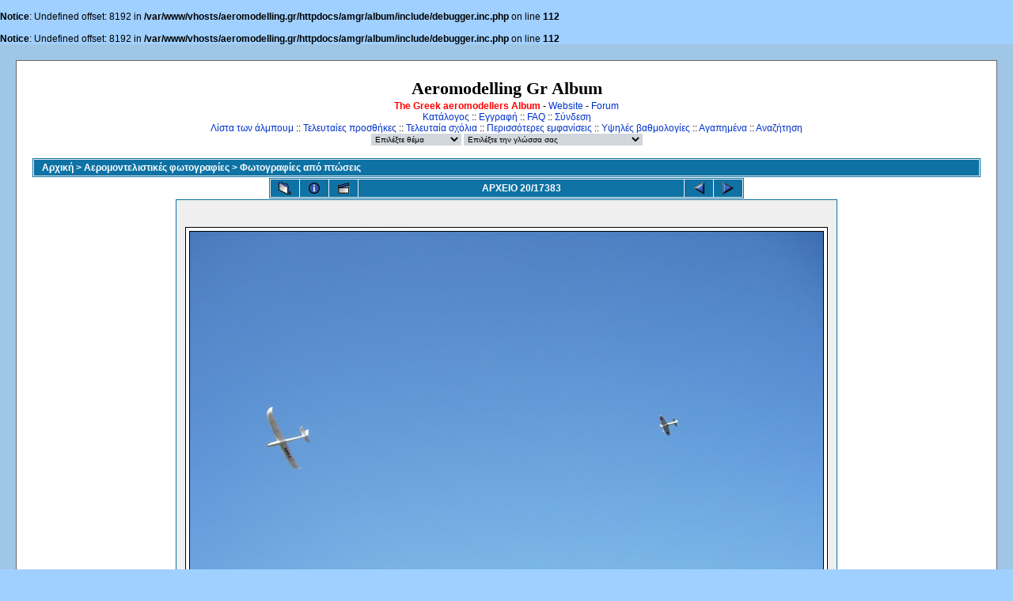

--- FILE ---
content_type: text/html; charset=iso-8859-7
request_url: https://www.aeromodelling.gr/album/displayimage.php?album=topn&cat=0&pos=19
body_size: 4401
content:
<br />
<b>Notice</b>:  Undefined offset: 8192 in <b>/var/www/vhosts/aeromodelling.gr/httpdocs/amgr/album/include/debugger.inc.php</b> on line <b>112</b><br />
<br />
<b>Notice</b>:  Undefined offset: 8192 in <b>/var/www/vhosts/aeromodelling.gr/httpdocs/amgr/album/include/debugger.inc.php</b> on line <b>112</b><br />
<!DOCTYPE html PUBLIC "-//W3C//DTD XHTML 1.0 Transitional//EN" "http://www.w3.org/TR/xhtml1/DTD/xhtml1-transitional.dtd">

<html dir="ltr">
<head>
<META NAME="Generator" CONTENT="Stone's WebWriter 3.5">
<meta http-equiv="Content-Type" content="text/html; charset=iso-8859-7" />
<meta http-equiv="Pragma" content="no-cache" />
<!-- Minus AutoDato -->
<title>Aeromodelling Gr Album - Περισσότερες εμφανίσεις/Πίσω στη δράση.</title>
<link rel="start" href="displayimage.php?album=topn&amp;cat=0&amp;pos=0" title="Επιστροφή στην αρχή" />
        <link rel="last" href="displayimage.php?album=topn&amp;cat=0&amp;pos=17382" title="Παράκαμψη στο τέλος" />
        <link rel="prev" href="displayimage.php?album=topn&amp;cat=0&amp;pos=18" title="Εμφάνιση προηγούμενου αρχείου" />
                                <link rel="next" href="displayimage.php?album=topn&amp;cat=0&amp;pos=20" title="Εμφάνιση επόμενου αρχείου"/>
                                <link rel="up" href="thumbnails.php?album=topn&amp;cat=0&amp;page=1" title="Επιστροφή στην σελίδα με τις μικρογραφίες"/>
        
<link rel="stylesheet" href="themes/classic/style.css" type="text/css" />
<script type="text/javascript" src="scripts.js"></script>
<!-- $Id: template.html 2688 2005-12-04 03:22:35Z donnoman $ -->
</head>
<body>
  
  <table width="100%" bgcolor="#A0C6E5" border="0" cellpadding="20" cellspacing="20">
    <tr>
      <td valign="top" style="border: 1px solid #666666;background-color:#FFFFFF;">
        <table width="100%" border="0" cellspacing="0" cellpadding="0">
          <tr>
            <td width="100%" align="center">
          <h1>Aeromodelling Gr Album</h1>
					<h3></h3>
					<b><font color="#ff0000">The Greek aeromodellers Album</font></b> - <a href="../ForumS/">Website</a> - <a href="../ForumS/index.php?action=forum">Forum</a><br />
                         <!-- BEGIN home -->
        <a href="index.php" title="Μετάβαση στον κεντρικό κατάλογο">Κατάλογος</a> ::
  <!-- END home -->              <!-- BEGIN register -->
        <a href="register.php" title="Δημιουργία λογαριασμού">Εγγραφή</a> ::
  <!-- END register -->  <!-- BEGIN faq -->
        <a href="faq.php" title="Συχνές ερωτήσεις κι απαντήσεις σχετικά με το &quot;Coppermine&quot;">FAQ</a> ::
  <!-- END faq -->  <!-- BEGIN login -->
        <a href="login.php?referer=displayimage.php%3Falbum%3Dtopn%26cat%3D0%26pos%3D19" title="Σύνδεση">Σύνδεση</a> 
  <!-- END login -->   <br />               <!-- BEGIN album_list -->
        <a href="index.php?cat=4" title="Μετάβαση στην λίστα των άλμπουμ">Λίστα των άλμπουμ</a> ::
  <!-- END album_list -->  <!-- BEGIN lastup -->
        <a href="thumbnails.php?album=lastup&amp;cat=0" title="Εμφάνιση των πιο πρόσφατων προσθηκών">Τελευταίες προσθήκες</a> ::
  <!-- END lastup -->  <!-- BEGIN lastcom -->
        <a href="thumbnails.php?album=lastcom&amp;cat=0" title="Εμφάνιση των πιο πρόσφατων σχόλιων">Τελευταία σχόλια</a> ::
  <!-- END lastcom -->  <!-- BEGIN topn -->
        <a href="thumbnails.php?album=topn&amp;cat=0" title="Εμφάνιση των περισσότερο εμφανισμένων">Περισσότερες εμφανίσεις</a> ::
  <!-- END topn -->  <!-- BEGIN toprated -->
        <a href="thumbnails.php?album=toprated&amp;cat=0" title="Εμφάνιση των υψηλά βαθμολογημένων">Υψηλές βαθμολογίες</a> ::
  <!-- END toprated -->  <!-- BEGIN favpics -->
        <a href="thumbnails.php?album=favpics" title="Μετάβαση στα αγαπημένα">Αγαπημένα</a> ::
  <!-- END favpics -->  <!-- BEGIN search -->
        <a href="search.php" title="Αναζήτηση στα άλμπουμ">Αναζήτηση</a> 
  <!-- END search -->
            </td>
          </tr>
        </table>
        <table width="100%" border="0" cellspacing="0" cellpadding="0">
          <tr>
            <td align="center" valign="top">
              
            </td>
          </tr>
          <tr>
            <td align="center" valign="top">
              
<form name="cpgChooseTheme" action="displayimage.php" method="get" style="margin-top:0px;margin-bottom:0px;margin-left:0px;margin-right:0px;display:inline">
<select name="cpgThemeSelect" class="listbox_lang" onchange="if (this.options[this.selectedIndex].value) window.location.href='displayimage.php?album=topn&amp;cat=0&amp;pos=19&amp;playimage_php?album=topn&amp;theme=' + this.options[this.selectedIndex].value;">
<option selected="selected">Επιλέξτε θέμα</option><option value="classic">Classic*</option>
<option value="eyeball">Eyeball</option>
<option value="fruity">Fruity</option>
<option value="hardwired">Hardwired</option>
<option value="igames">Igames</option>
<option value="mac_ox_x">Mac ox x</option>
<option value="project_vii">Project vii</option>
<option value="rainy_day">Rainy day</option>
<option value="styleguide">Styleguide</option>
<option value="vbulletin">Vbulletin</option>
<option value="water_drop">Water drop</option>
<option value="xxx">Προεπιλεγμένο θέμα</option>
</select>
</form>

              
<form name="cpgChooseLanguage" action="displayimage.php" method="get" style="margin-top:0px;margin-bottom:0px;margin-left:0px;margin-right:0px;display:inline">
<select name="cpgLanguageSelect" class="listbox_lang" onchange="if (this.options[this.selectedIndex].value) window.location.href='displayimage.php?album=topn&amp;cat=0&amp;pos=19&amp;playimage_php?album=topn&amp;lang=' + this.options[this.selectedIndex].value;">
<option selected="selected">Επιλέξτε την γλώσσα σας</option>
<option value="albanian" >Albanian</option>
<option value="brazilian_portuguese" >Portuguese [Brazilian] (Portugu&ecirc;s Brasileiro)</option>
<option value="danish" >Danish (Dansk)</option>
<option value="dutch" >Dutch (Nederlands)</option>
<option value="english" >English(US)</option>
<option value="english_gb" >English(British)</option>
<option value="finnish" >Finnish (Suomea)</option>
<option value="french" >French (Fran&ccedil;ais)</option>
<option value="german" >German (Deutsch)</option>
<option value="greek" >Greek (&#917;&#955;&#955;&#951;&#957;&#953;&#954;&#940;)*</option>
<option value="italian" >Italian (Italiano)</option>
<option value="norwegian" >Norwegian (Norsk)</option>
<option value="portuguese" >Portuguese [Portugal] (Portugu&ecirc;s)</option>
<option value="spanish" >Spanish (Espa&ntilde;ol)</option>
<option value="swedish" >Swedish (Svenska)</option>
<option value="turkish" >Turkish (T&uuml;rk&ccedil;e)</option>
<option value="xxx">Προεπιλεγμένη γλώσσα</option>
</select>
</form>

            </td>
          </tr>
        </table>
        <img src="images/spacer.gif" width="1" height="15" alt="" />
        <br />
        <table width="100%" border="0" align="center" cellpadding="0" cellspacing="0">
          <tr>
            <td align="left" valign="top">
              
              
<!-- Start standard table -->
<table align="center" width="100%" cellspacing="1" cellpadding="0" class="maintable">

        <tr>
                <td colspan="3" align="left" class="tableh1"><span class="statlink"><b><a href="index.php">Αρχική</a> > <a href="index.php?cat=4">Αερομοντελιστικές φωτογραφίες</a> > <a href="thumbnails.php?album=155">Φωτογραφίες από πτώσεις</a></b></span></td>
        </tr>
</table>
<!-- End standard table -->

<!-- Start standard table -->
<table align="center" width="600" cellspacing="1" cellpadding="0" class="maintable">

        <tr>
                <td align="center" valign="middle" class="navmenu" width="48">
                        <a href="thumbnails.php?album=topn&amp;cat=0&amp;page=1" class="navmenu_pic" title="Επιστροφή στην σελίδα με τις μικρογραφίες"><img src="images/thumbnails.gif" align="middle" border="0" alt="Επιστροφή στην σελίδα με τις μικρογραφίες" /></a>
                </td>
                <td align="center" valign="middle" class="navmenu" width="48">
                        <a href="javascript:;" class="navmenu_pic" onclick="blocking('picinfo','yes', 'block'); return false;" title="Εμφάνιση/απόκρυψη πληροφοριών αρχείου"><img src="images/info.gif" border="0" align="middle" alt="Εμφάνιση/απόκρυψη πληροφοριών αρχείου" /></a>
                </td>
                <td align="center" valign="middle" class="navmenu" width="48">
                        <a href="displayimage.php?album=topn&amp;cat=0&amp;pid=1756&amp;slideshow=4000" class="navmenu_pic" title="Προβολή Διαφανειών"><img src="images/slideshow.gif" border="0" align="middle" alt="Προβολή Διαφανειών" /></a>
                </td>
                <td align="center" valign="middle" class="navmenu" width="100%">
                        ΑΡΧΕΙΟ 20/17383
                </td>


                <td align="center" valign="middle" class="navmenu" width="48">
                        <a href="displayimage.php?album=topn&amp;cat=0&amp;pos=18" class="navmenu_pic" title="Εμφάνιση προηγούμενου αρχείου"><img src="images/prev.gif"  border="0" align="middle" alt="Εμφάνιση προηγούμενου αρχείου" /></a>
                </td>
                <td align="center" valign="middle" class="navmenu" width="48">
                        <a href="displayimage.php?album=topn&amp;cat=0&amp;pos=20" class="navmenu_pic" title="Εμφάνιση επόμενου αρχείου"><img src="images/next.gif"  border="0" align="middle" alt="Εμφάνιση επόμενου αρχείου" /></a>
                </td>
        </tr>
</table>
<!-- End standard table -->

<!-- Start standard table -->
<table align="center" width="600" cellspacing="1" cellpadding="0" class="maintable">
        <tr>
                <td align="center" class="display_media" nowrap="nowrap">
                        <table cellspacing="2" cellpadding="0" class="imageborder">
                                <tr>
                                        <td align="center">
                                                <a href="javascript:;" onclick="MM_openBrWindow('displayimage.php?pid=1756&amp;fullsize=1','16635010476907c26bc0ec5','scrollbars=yes,toolbar=no,status=no,resizable=yes,width=805,height=603')"><img src="albums/userpics/2~1.jpg" class="image" border="0" alt="Κάντε κλικ για να δείτε την εικόνα σε πλήρες μέγεθος" /><br /></a>


                                        </td>
                                </tr>
                        </table>
                </td></tr>
                <tr><td>
                                                <table width="100%" cellspacing="2" cellpadding="0" class="tableb">
                                <tr>
                                        <td align="center">

                                                
                                        </td>
                                </tr>
                        </table>





<!-- BEGIN img_desc -->
                        <table cellpadding="0" cellspacing="0" class="tableb" width="100%">
<!-- BEGIN title -->
                                <tr>
                                        <td class="tableb"><center><b>
                                                Πίσω στη δράση.
                                        </b></center></td>
                                </tr>
<!-- END title -->
<!-- BEGIN caption -->
                                <tr>
                                        <td class="tableb"><center>
                                                Με τρεις ώρες εργασίας, ξανακτίστηκε η άτρακτος, κολλήθηκαν οι πτέρυγες,  αλλάχτηκαν προπέλα, σπίνερ και ξαναβρέθηκε στον Αττικό ουρανό αγνοώντας, ενίοτε με αυθάδεια, τους νόμους της βαρύτητας. Στην εικόνα καταδιώκεται απηνώς από το zero του evan
                                        </center></td>
                                </tr>
<!-- END caption -->
                        </table>
<!-- END img_desc -->
                </td>
        </tr>
</table>
<!-- End standard table -->

<!-- Start standard table -->
<table align="center" width="600" cellspacing="1" cellpadding="0" class="maintable">

        <tr>
         <td valign="top" style="background-image: url(images/tile.gif);"><img src="images/tile.gif" alt="" border="0" /></td>
        </tr>
        <tr>
        <td valign="bottom" class="thumbnails" align="center">
          <table width="100%" cellspacing="0" cellpadding="3" border="0">
              <tr>
                 <td width="50%"></td>
                 
                <td valign="top" align="center">
                                        <a href="displayimage.php?album=topn&amp;cat=0&amp;pos=15"><img src="albums/userpics/thumb_07.jpg" class="image" width="100" height="67" border="0" alt="07.jpg" title="Όνομα αρχείου=07.jpg
Μέγεθος αρχείου=221KB
Διαστάσεις=584x389
Ημερομηνία προσθήκης=Mαρ 26, 2007" /></a>
                                        
                                        
                </td>

                <td valign="top" align="center">
                                        <a href="displayimage.php?album=topn&amp;cat=0&amp;pos=16"><img src="albums/userpics/thumb_DSC00279.jpg" class="image" width="100" height="75" border="0" alt="DSC00279.jpg" title="Όνομα αρχείου=DSC00279.jpg
Μέγεθος αρχείου=27KB
Διαστάσεις=640x480
Ημερομηνία προσθήκης=Δεκ 08, 2006" /></a>
                                        
                                        
                </td>

                <td valign="top" align="center">
                                        <a href="displayimage.php?album=topn&amp;cat=0&amp;pos=17"><img src="albums/userpics/thumb_Scan1.jpg" class="image" width="100" height="68" border="0" alt="Scan1.jpg" title="Όνομα αρχείου=Scan1.jpg
Μέγεθος αρχείου=45KB
Διαστάσεις=640x431
Ημερομηνία προσθήκης=Δεκ 07, 2006" /></a>
                                        
                                        
                </td>

                <td valign="top" align="center">
                                        <a href="displayimage.php?album=topn&amp;cat=0&amp;pos=18"><img src="albums/userpics/thumb_12~0.jpg" class="image" width="100" height="70" border="0" alt="12~0.jpg" title="Όνομα αρχείου=12~0.jpg
Μέγεθος αρχείου=289KB
Διαστάσεις=565x394
Ημερομηνία προσθήκης=Mαρ 26, 2007" /></a>
                                        
                                        
                </td>

                <td valign="top" align="center">
                                        <a href="displayimage.php?album=topn&amp;cat=0&amp;pos=19"><img src="albums/userpics/thumb_2~1.jpg" class="image" width="100" height="75" border="0" alt="2~1.jpg" title="Όνομα αρχείου=2~1.jpg
Μέγεθος αρχείου=32KB
Διαστάσεις=800x600
Ημερομηνία προσθήκης=Οκτ 29, 2006" /></a>
                                        
                                        
                </td>

                <td valign="top" align="center">
                                        <a href="displayimage.php?album=topn&amp;cat=0&amp;pos=20"><img src="albums/userpics/thumb_0.jpg" class="image" width="73" height="101" border="0" alt="0.jpg" title="Όνομα αρχείου=0.jpg
Μέγεθος αρχείου=45KB
Διαστάσεις=581x804
Ημερομηνία προσθήκης=Οκτ 30, 2006" /></a>
                                        
                                        
                </td>

                <td valign="top" align="center">
                                        <a href="displayimage.php?album=topn&amp;cat=0&amp;pos=21"><img src="albums/userpics/thumb_m6.JPG" class="image" width="100" height="75" border="0" alt="m6.JPG" title="Όνομα αρχείου=m6.JPG
Μέγεθος αρχείου=93KB
Διαστάσεις=640x480
Ημερομηνία προσθήκης=Aπρ 06, 2008" /></a>
                                        
                                        
                </td>

                <td valign="top" align="center">
                                        <a href="displayimage.php?album=topn&amp;cat=0&amp;pos=22"><img src="albums/userpics/thumb_cessna%20cardinal%202%2C12m~0.jpg" class="image" width="100" height="75" border="0" alt="cessna cardinal 2,12m~0.jpg" title="Όνομα αρχείου=cessna cardinal 2,12m~0.jpg
Μέγεθος αρχείου=135KB
Διαστάσεις=800x600
Ημερομηνία προσθήκης=Σεπ 27, 2007" /></a>
                                        
                                        
                </td>

                 <td width="50%"></td>
              </tr>
          </table>
        </td>
        </tr>
        <tr>
         <td valign="top" style="background-image: url(images/tile.gif);"><img src="images/tile.gif" alt="" border="0" /></td>
        </tr>


</table>
<!-- End standard table -->
<div id="picinfo" style="display: block;">

<!-- Start standard table -->
<table align="center" width="600" cellspacing="1" cellpadding="0" class="maintable">
        <tr><td colspan="2" class="tableh2_compact"><b>Πληροφορίες αρχείου</b></td></tr>
        <tr><td class="tableb_compact" valign="top" >Όνομα αρχείου:</td><td class="tableb_compact">2~1.jpg</td></tr>
        <tr><td class="tableb_compact" valign="top" >Όνομα άλμπουμ:</td><td class="tableb_compact"><span class="alblink"><a href ="profile.php?uid=280">Nikolas S. Z.</a> / <a href="thumbnails.php?album=155">Φωτογραφίες από πτώσεις</a></span></td></tr>
        <tr><td class="tableb_compact" valign="top" >Μέγεθος Αρχείου:</td><td class="tableb_compact"><span dir="ltr">32&nbsp;KB</span></td></tr>
        <tr><td class="tableb_compact" valign="top" >Ημερομηνία πρόσθεσης:</td><td class="tableb_compact">Οκτ 29, 2006</td></tr>
        <tr><td class="tableb_compact" valign="top" >Διαστάσεις:</td><td class="tableb_compact">800 x 600 εικονοστοιχεία</td></tr>
        <tr><td class="tableb_compact" valign="top" >Εμφανίσεις:</td><td class="tableb_compact">1271 φορές</td></tr>
        <tr><td class="tableb_compact" valign="top" >URL:</td><td class="tableb_compact"><a href="http://www.aeromodelling.gr/album/displayimage.php?pos=-1756" >http://www.aeromodelling.gr/album/displayimage.php?pos=-1756</a></td></tr>
        <tr><td class="tableb_compact" valign="top" >Αγαπημένα:</td><td class="tableb_compact"><a href="addfav.php?pid=1756&amp;ref=displayimage.php%3Falbum%3Dtopn%26cat%3D0%26pos%3D19" >Προσθήκη στα Αγαπημένα</a></td></tr>
</table>
<!-- End standard table -->
</div>
<div id="comments">
</div>
<div class="footer" align="center" style="padding-top: 10px;">Powered by <a href="http://coppermine.sourceforge.net/" title="Coppermine Photo Gallery" rel="external">Coppermine Photo Gallery</a></div>
            </td>
          </tr>
        </table>
      </td>
    </tr>
<tr><td><div id="vanity">
      <a id="v_php" href="http://www.php.net/" target="_blank"></a>
      <a id="v_mysql" href="http://www.mysql.com/" target="_blank"></a>
      <a id="v_xhtml" href="http://validator.w3.org/check/referer" target="_blank"></a>
      <a id="v_css" href="http://jigsaw.w3.org/css-validator/check/referer" target="_blank"></a>
</div></td></tr>
  </table>
<!--Coppermine Photo Gallery 1.4.10 (stable)-->
</body>
</html>
